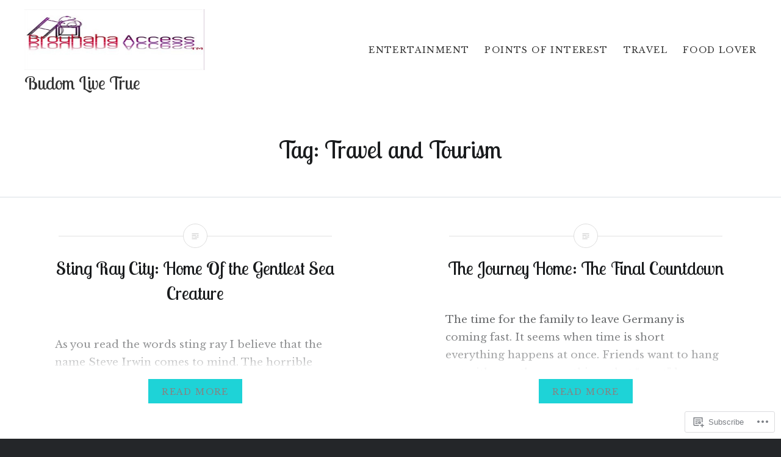

--- FILE ---
content_type: text/javascript; charset=utf-8
request_url: https://www.goodreads.com/review/custom_widget/1321989.Goodreads-%20Books%20I%27ve%20Read:%20read?cover_position=&cover_size=small&num_books=5&order=d&shelf=read&sort=date_added&widget_bg_transparent=&widget_id=1321989_read
body_size: 1263
content:
  var widget_code = '  <div class=\"gr_custom_container_1321989_read\">\n    <h2 class=\"gr_custom_header_1321989_read\">\n    <a style=\"text-decoration: none;\" rel=\"nofollow\" href=\"https://www.goodreads.com/review/list/1321989-budom?shelf=read&amp;utm_medium=api&amp;utm_source=custom_widget\">Goodreads- Books I&#39;ve Read: read<\/a>\n    <\/h2>\n      <div class=\"gr_custom_each_container_1321989_read\">\n          <div class=\"gr_custom_book_container_1321989_read\">\n            <a title=\"Dread on Arrival (Hemlock Falls Mysteries)\" rel=\"nofollow\" href=\"https://www.goodreads.com/review/show/1525163839?utm_medium=api&amp;utm_source=custom_widget\"><img alt=\"Dread on Arrival\" border=\"0\" src=\"https://i.gr-assets.com/images/S/compressed.photo.goodreads.com/books/1355845711l/16201203._SX50_.jpg\" /><\/a>\n          <\/div>\n          <div class=\"gr_custom_rating_1321989_read\">\n            <span class=\" staticStars notranslate\"><img src=\"https://s.gr-assets.com/images/layout/gr_red_star_inactive.png\" /><img alt=\"\" src=\"https://s.gr-assets.com/images/layout/gr_red_star_inactive.png\" /><img alt=\"\" src=\"https://s.gr-assets.com/images/layout/gr_red_star_inactive.png\" /><img alt=\"\" src=\"https://s.gr-assets.com/images/layout/gr_red_star_inactive.png\" /><img alt=\"\" src=\"https://s.gr-assets.com/images/layout/gr_red_star_inactive.png\" /><\/span>\n          <\/div>\n          <div class=\"gr_custom_title_1321989_read\">\n            <a rel=\"nofollow\" href=\"https://www.goodreads.com/review/show/1525163839?utm_medium=api&amp;utm_source=custom_widget\">Dread on Arrival<\/a>\n          <\/div>\n          <div class=\"gr_custom_author_1321989_read\">\n            by <a rel=\"nofollow\" href=\"https://www.goodreads.com/author/show/65863.Claudia_Bishop\">Claudia Bishop<\/a>\n          <\/div>\n      <\/div>\n      <div class=\"gr_custom_each_container_1321989_read\">\n          <div class=\"gr_custom_book_container_1321989_read\">\n            <a title=\"The News from Spain: Seven Variations on a Love Story\" rel=\"nofollow\" href=\"https://www.goodreads.com/review/show/1291114280?utm_medium=api&amp;utm_source=custom_widget\"><img alt=\"The News from Spain: Seven Variations on a Love Story\" border=\"0\" src=\"https://i.gr-assets.com/images/S/compressed.photo.goodreads.com/books/1344368967l/13330767._SX50_.jpg\" /><\/a>\n          <\/div>\n          <div class=\"gr_custom_rating_1321989_read\">\n            <span class=\" staticStars notranslate\"><img src=\"https://s.gr-assets.com/images/layout/gr_red_star_inactive.png\" /><img alt=\"\" src=\"https://s.gr-assets.com/images/layout/gr_red_star_inactive.png\" /><img alt=\"\" src=\"https://s.gr-assets.com/images/layout/gr_red_star_inactive.png\" /><img alt=\"\" src=\"https://s.gr-assets.com/images/layout/gr_red_star_inactive.png\" /><img alt=\"\" src=\"https://s.gr-assets.com/images/layout/gr_red_star_inactive.png\" /><\/span>\n          <\/div>\n          <div class=\"gr_custom_title_1321989_read\">\n            <a rel=\"nofollow\" href=\"https://www.goodreads.com/review/show/1291114280?utm_medium=api&amp;utm_source=custom_widget\">The News from Spain: Seven Variations on a Love Story<\/a>\n          <\/div>\n          <div class=\"gr_custom_author_1321989_read\">\n            by <a rel=\"nofollow\" href=\"https://www.goodreads.com/author/show/799093.Joan_Wickersham\">Joan Wickersham<\/a>\n          <\/div>\n          <div class=\"gr_custom_review_1321989_read\">\n            \n          <\/div>\n      <\/div>\n      <div class=\"gr_custom_each_container_1321989_read\">\n          <div class=\"gr_custom_book_container_1321989_read\">\n            <a title=\"Heartless (Parasol Protectorate, #4)\" rel=\"nofollow\" href=\"https://www.goodreads.com/review/show/1099631881?utm_medium=api&amp;utm_source=custom_widget\"><img alt=\"Heartless\" border=\"0\" src=\"https://i.gr-assets.com/images/S/compressed.photo.goodreads.com/books/1430530496l/8356487._SY75_.jpg\" /><\/a>\n          <\/div>\n          <div class=\"gr_custom_rating_1321989_read\">\n            <span class=\" staticStars notranslate\" title=\"it was amazing\"><img alt=\"it was amazing\" src=\"https://s.gr-assets.com/images/layout/gr_red_star_active.png\" /><img alt=\"\" src=\"https://s.gr-assets.com/images/layout/gr_red_star_active.png\" /><img alt=\"\" src=\"https://s.gr-assets.com/images/layout/gr_red_star_active.png\" /><img alt=\"\" src=\"https://s.gr-assets.com/images/layout/gr_red_star_active.png\" /><img alt=\"\" src=\"https://s.gr-assets.com/images/layout/gr_red_star_active.png\" /><\/span>\n          <\/div>\n          <div class=\"gr_custom_title_1321989_read\">\n            <a rel=\"nofollow\" href=\"https://www.goodreads.com/review/show/1099631881?utm_medium=api&amp;utm_source=custom_widget\">Heartless<\/a>\n          <\/div>\n          <div class=\"gr_custom_author_1321989_read\">\n            by <a rel=\"nofollow\" href=\"https://www.goodreads.com/author/show/2891665.Gail_Carriger\">Gail Carriger<\/a>\n          <\/div>\n      <\/div>\n      <div class=\"gr_custom_each_container_1321989_read\">\n          <div class=\"gr_custom_book_container_1321989_read\">\n            <a title=\"Changeless (Parasol Protectorate, #2)\" rel=\"nofollow\" href=\"https://www.goodreads.com/review/show/1099631669?utm_medium=api&amp;utm_source=custom_widget\"><img alt=\"Changeless\" border=\"0\" src=\"https://i.gr-assets.com/images/S/compressed.photo.goodreads.com/books/1292566141l/6933876._SY75_.jpg\" /><\/a>\n          <\/div>\n          <div class=\"gr_custom_rating_1321989_read\">\n            <span class=\" staticStars notranslate\" title=\"it was amazing\"><img alt=\"it was amazing\" src=\"https://s.gr-assets.com/images/layout/gr_red_star_active.png\" /><img alt=\"\" src=\"https://s.gr-assets.com/images/layout/gr_red_star_active.png\" /><img alt=\"\" src=\"https://s.gr-assets.com/images/layout/gr_red_star_active.png\" /><img alt=\"\" src=\"https://s.gr-assets.com/images/layout/gr_red_star_active.png\" /><img alt=\"\" src=\"https://s.gr-assets.com/images/layout/gr_red_star_active.png\" /><\/span>\n          <\/div>\n          <div class=\"gr_custom_title_1321989_read\">\n            <a rel=\"nofollow\" href=\"https://www.goodreads.com/review/show/1099631669?utm_medium=api&amp;utm_source=custom_widget\">Changeless<\/a>\n          <\/div>\n          <div class=\"gr_custom_author_1321989_read\">\n            by <a rel=\"nofollow\" href=\"https://www.goodreads.com/author/show/2891665.Gail_Carriger\">Gail Carriger<\/a>\n          <\/div>\n      <\/div>\n      <div class=\"gr_custom_each_container_1321989_read\">\n          <div class=\"gr_custom_book_container_1321989_read\">\n            <a title=\"Soulless (Parasol Protectorate, #1)\" rel=\"nofollow\" href=\"https://www.goodreads.com/review/show/1099631661?utm_medium=api&amp;utm_source=custom_widget\"><img alt=\"Soulless\" border=\"0\" src=\"https://i.gr-assets.com/images/S/compressed.photo.goodreads.com/books/1314020848l/6381205._SY75_.jpg\" /><\/a>\n          <\/div>\n          <div class=\"gr_custom_rating_1321989_read\">\n            <span class=\" staticStars notranslate\" title=\"it was amazing\"><img alt=\"it was amazing\" src=\"https://s.gr-assets.com/images/layout/gr_red_star_active.png\" /><img alt=\"\" src=\"https://s.gr-assets.com/images/layout/gr_red_star_active.png\" /><img alt=\"\" src=\"https://s.gr-assets.com/images/layout/gr_red_star_active.png\" /><img alt=\"\" src=\"https://s.gr-assets.com/images/layout/gr_red_star_active.png\" /><img alt=\"\" src=\"https://s.gr-assets.com/images/layout/gr_red_star_active.png\" /><\/span>\n          <\/div>\n          <div class=\"gr_custom_title_1321989_read\">\n            <a rel=\"nofollow\" href=\"https://www.goodreads.com/review/show/1099631661?utm_medium=api&amp;utm_source=custom_widget\">Soulless<\/a>\n          <\/div>\n          <div class=\"gr_custom_author_1321989_read\">\n            by <a rel=\"nofollow\" href=\"https://www.goodreads.com/author/show/2891665.Gail_Carriger\">Gail Carriger<\/a>\n          <\/div>\n      <\/div>\n  <br style=\"clear: both\"/>\n  <center>\n    <a rel=\"nofollow\" href=\"https://www.goodreads.com/\"><img alt=\"goodreads.com\" style=\"border:0\" src=\"https://s.gr-assets.com/images/widget/widget_logo.gif\" /><\/a>\n  <\/center>\n  <noscript>\n    Share <a rel=\"nofollow\" href=\"https://www.goodreads.com/\">book reviews<\/a> and ratings with BuDom, and even join a <a rel=\"nofollow\" href=\"https://www.goodreads.com/group\">book club<\/a> on Goodreads.\n  <\/noscript>\n  <\/div>\n'
  var widget_div = document.getElementById('gr_custom_widget_1321989_read')
  if (widget_div) {
    widget_div.innerHTML = widget_code
  }
  else {
    document.write(widget_code)
  }
